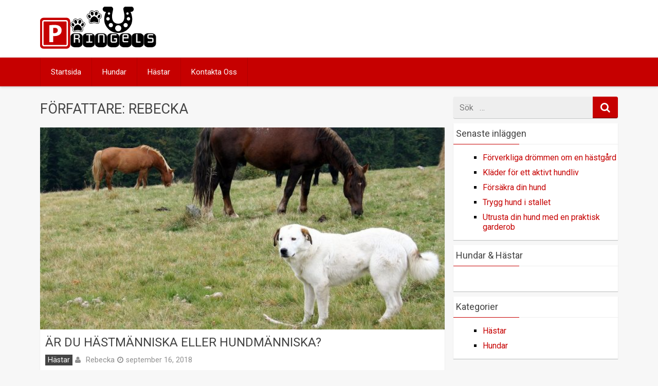

--- FILE ---
content_type: text/html; charset=UTF-8
request_url: https://pringels.se/author/admin/page/2/
body_size: 8062
content:
<!DOCTYPE html>
<html xmlns="http://www.w3.org/1999/xhtml" lang="sv-SE" prefix="og: http://ogp.me/ns#">
	<head>
		<meta charset="UTF-8">
		<meta name="viewport" content="width=device-width, initial-scale=1.0, maximum-scale=1.0, user-scalable=no" />
		<link rel="profile" href="https://gmpg.org/xfn/11">
		<link rel="pingback" href="https://pringels.se/xmlrpc.php">
					<link rel="icon" type="image/png" href="https://pringels.se/wp-content/uploads/sites/261/2017/05/fav.png" /> 
					<title>Rebecka, Author at Pringels.se - Sida 2 av 3</title>

<!-- This site is optimized with the Yoast SEO plugin v5.4.2 - https://yoast.com/wordpress/plugins/seo/ -->
<link rel="canonical" href="https://pringels.se/author/admin/page/2/" />
<link rel="prev" href="https://pringels.se/author/admin/" />
<link rel="next" href="https://pringels.se/author/admin/page/3/" />
<meta property="og:locale" content="sv_SE" />
<meta property="og:type" content="object" />
<meta property="og:title" content="Rebecka, Author at Pringels.se - Sida 2 av 3" />
<meta property="og:url" content="https://pringels.se/author/admin/page/2/" />
<meta property="og:site_name" content="Pringels.se" />
<meta name="twitter:card" content="summary" />
<meta name="twitter:title" content="Rebecka, Author at Pringels.se - Sida 2 av 3" />
<script type='application/ld+json'>{"@context":"http:\/\/schema.org","@type":"WebSite","@id":"#website","url":"https:\/\/pringels.se\/","name":"Pringels.se","potentialAction":{"@type":"SearchAction","target":"https:\/\/pringels.se\/?s={search_term_string}","query-input":"required name=search_term_string"}}</script>
<!-- / Yoast SEO plugin. -->

<link rel='dns-prefetch' href='//maxcdn.bootstrapcdn.com' />
<link rel='dns-prefetch' href='//fonts.googleapis.com' />
<link rel='dns-prefetch' href='//s.w.org' />
<link rel="alternate" type="application/rss+xml" title="Pringels.se &raquo; flöde" href="https://pringels.se/feed/" />
<link rel="alternate" type="application/rss+xml" title="Pringels.se &raquo; Inlägg av Rebecka -flöde" href="https://pringels.se/author/admin/feed/" />

<!-- This site uses the Google Analytics by MonsterInsights plugin v 6.2.3 - https://www.monsterinsights.com/ -->
<!-- Vanligtvis hittar du spårningskoden för Google Analytics här, men din webmaster har avaktiverat spårningen för din användargrupp. -->
<!-- / Google Analytics by MonsterInsights -->

		<script type="text/javascript">
			window._wpemojiSettings = {"baseUrl":"https:\/\/s.w.org\/images\/core\/emoji\/2.3\/72x72\/","ext":".png","svgUrl":"https:\/\/s.w.org\/images\/core\/emoji\/2.3\/svg\/","svgExt":".svg","source":{"concatemoji":"https:\/\/pringels.se\/wp-includes\/js\/wp-emoji-release.min.js"}};
			!function(t,a,e){var r,i,n,o=a.createElement("canvas"),l=o.getContext&&o.getContext("2d");function c(t){var e=a.createElement("script");e.src=t,e.defer=e.type="text/javascript",a.getElementsByTagName("head")[0].appendChild(e)}for(n=Array("flag","emoji4"),e.supports={everything:!0,everythingExceptFlag:!0},i=0;i<n.length;i++)e.supports[n[i]]=function(t){var e,a=String.fromCharCode;if(!l||!l.fillText)return!1;switch(l.clearRect(0,0,o.width,o.height),l.textBaseline="top",l.font="600 32px Arial",t){case"flag":return(l.fillText(a(55356,56826,55356,56819),0,0),e=o.toDataURL(),l.clearRect(0,0,o.width,o.height),l.fillText(a(55356,56826,8203,55356,56819),0,0),e===o.toDataURL())?!1:(l.clearRect(0,0,o.width,o.height),l.fillText(a(55356,57332,56128,56423,56128,56418,56128,56421,56128,56430,56128,56423,56128,56447),0,0),e=o.toDataURL(),l.clearRect(0,0,o.width,o.height),l.fillText(a(55356,57332,8203,56128,56423,8203,56128,56418,8203,56128,56421,8203,56128,56430,8203,56128,56423,8203,56128,56447),0,0),e!==o.toDataURL());case"emoji4":return l.fillText(a(55358,56794,8205,9794,65039),0,0),e=o.toDataURL(),l.clearRect(0,0,o.width,o.height),l.fillText(a(55358,56794,8203,9794,65039),0,0),e!==o.toDataURL()}return!1}(n[i]),e.supports.everything=e.supports.everything&&e.supports[n[i]],"flag"!==n[i]&&(e.supports.everythingExceptFlag=e.supports.everythingExceptFlag&&e.supports[n[i]]);e.supports.everythingExceptFlag=e.supports.everythingExceptFlag&&!e.supports.flag,e.DOMReady=!1,e.readyCallback=function(){e.DOMReady=!0},e.supports.everything||(r=function(){e.readyCallback()},a.addEventListener?(a.addEventListener("DOMContentLoaded",r,!1),t.addEventListener("load",r,!1)):(t.attachEvent("onload",r),a.attachEvent("onreadystatechange",function(){"complete"===a.readyState&&e.readyCallback()})),(r=e.source||{}).concatemoji?c(r.concatemoji):r.wpemoji&&r.twemoji&&(c(r.twemoji),c(r.wpemoji)))}(window,document,window._wpemojiSettings);
		</script>
		<style type="text/css">
img.wp-smiley,
img.emoji {
	display: inline !important;
	border: none !important;
	box-shadow: none !important;
	height: 1em !important;
	width: 1em !important;
	margin: 0 .07em !important;
	vertical-align: -0.1em !important;
	background: none !important;
	padding: 0 !important;
}
</style>
<link rel='stylesheet' id='cf7-style-frontend-style-css'  href='https://pringels.se/wp-content/plugins/contact-form-7-style/css/frontend.css' type='text/css' media='all' />
<link rel='stylesheet' id='cf7-style-responsive-style-css'  href='https://pringels.se/wp-content/plugins/contact-form-7-style/css/responsive.css' type='text/css' media='all' />
<link rel='stylesheet' id='contact-form-7-css'  href='https://pringels.se/wp-content/plugins/contact-form-7/includes/css/styles.css' type='text/css' media='all' />
<link rel='stylesheet' id='cff-css'  href='https://pringels.se/wp-content/plugins/custom-facebook-feed/css/cff-style.css' type='text/css' media='all' />
<link rel='stylesheet' id='cff-font-awesome-css'  href='https://maxcdn.bootstrapcdn.com/font-awesome/4.5.0/css/font-awesome.min.css' type='text/css' media='all' />
<link rel='stylesheet' id='gabfire-widget-css-css'  href='https://pringels.se/wp-content/plugins/gabfire-widget-pack/css/style.css' type='text/css' media='all' />
<link rel='stylesheet' id='redwaves-lite-stylesheet-css'  href='https://pringels.se/wp-content/themes/redwaves-lite/style.css' type='text/css' media='all' />
<link rel='stylesheet' id='font-awesome-css'  href='https://pringels.se/wp-content/plugins/js_composer/assets/lib/bower/font-awesome/css/font-awesome.min.css' type='text/css' media='all' />
<link rel='stylesheet' id='redwaves-lite-roboto-googlefont-css'  href='https://fonts.googleapis.com/css?family=Roboto:400italic,300,700,400' type='text/css' media='all' />
<link rel='stylesheet' id='redwaves-lite-slidebars-css'  href='https://pringels.se/wp-content/themes/redwaves-lite/css/slidebars.min.css' type='text/css' media='all' />
<link rel='stylesheet' id='__EPYT__style-css'  href='https://pringels.se/wp-content/plugins/youtube-embed-plus/styles/ytprefs.min.css' type='text/css' media='all' />
<style id='__EPYT__style-inline-css' type='text/css'>

                .epyt-gallery-thumb {
                        width: 33.333%;
                }
                
</style>
<script type='text/javascript' src='https://pringels.se/wp-includes/js/jquery/jquery.js'></script>
<script type='text/javascript' src='https://pringels.se/wp-includes/js/jquery/jquery-migrate.min.js'></script>
<script type='text/javascript' src='https://pringels.se/wp-content/themes/redwaves-lite/js/slidebars.min.js'></script>
<script type='text/javascript'>
/* <![CDATA[ */
var _EPYT_ = {"ajaxurl":"https:\/\/pringels.se\/wp-admin\/admin-ajax.php","security":"639c03b1d2","gallery_scrolloffset":"20","eppathtoscripts":"https:\/\/pringels.se\/wp-content\/plugins\/youtube-embed-plus\/scripts\/","epresponsiveselector":"[\"iframe.__youtube_prefs_widget__\"]","epdovol":"1","version":"11.8.2","evselector":"iframe.__youtube_prefs__[src], iframe[src*=\"youtube.com\/embed\/\"], iframe[src*=\"youtube-nocookie.com\/embed\/\"]","ajax_compat":"","stopMobileBuffer":"1"};
/* ]]> */
</script>
<script type='text/javascript' src='https://pringels.se/wp-content/plugins/youtube-embed-plus/scripts/ytprefs.min.js'></script>
<link rel='https://api.w.org/' href='https://pringels.se/wp-json/' />
<link rel="EditURI" type="application/rsd+xml" title="RSD" href="https://pringels.se/xmlrpc.php?rsd" />
<link rel="wlwmanifest" type="application/wlwmanifest+xml" href="https://pringels.se/wp-includes/wlwmanifest.xml" /> 
<meta name="generator" content="WordPress 4.8.25" />
	<style type="text/css">
		 button, .pagination a, .nav-links a, .readmore, .thecategory a:hover, .pagination a, #wp-calendar td a, #wp-calendar caption, #wp-calendar #prev a:before, #wp-calendar #next a:before, .tagcloud a:hover, #wp-calendar thead th.today, #wp-calendar td a:hover, #wp-calendar #today { background: #c60000; } .secondary-navigation, .secondary-navigation li:hover ul a, .secondary-navigation ul ul li, .secondary-navigation ul ul li:hover, .secondary-navigation ul ul ul li:hover, .secondary-navigation ul ul ul li, #mobile-menu-wrapper, a.sideviewtoggle, .sb-slidebar { background: #c60000; }  .thecategory ul li a:hover { background: #c60000; !important} a, .breadcrumb a, .entry-content a {color: #c60000;} .title a:hover, .post-data .post-title a:hover, .post-title a:hover, .post-info a:hover,.textwidget a, .reply a, .comm, .fn a, .comment-reply-link, .entry-content .singleleft a:hover, .breadcrumb a:hover, .widget-post-title a:hover { color: #c60000; } .main-container .widget h3:after, .tagcloud a:hover { border-color: #c60000; }  body { background: #f7f7f7;} article, .sidebar-widget, .related-posts .horizontal-container, .author-box, .error404 .content-area { -webkit-box-shadow: 0px 1px 1px #c2c4c4; -moz-box-shadow: 0px 1px 1px #c2c4c4; box-shadow: 0px 1px 1px #c2c4c4; } .comments,
#commentsAdd,
.copyrights
{display:none !important;}
	</style>
	<meta name="generator" content="Powered by WPBakery Page Builder - drag and drop page builder for WordPress."/>
<!--[if lte IE 9]><link rel="stylesheet" type="text/css" href="https://pringels.se/wp-content/plugins/js_composer/assets/css/vc_lte_ie9.min.css" media="screen"><![endif]-->
<style class='cf7-style' media='screen' type='text/css'>

</style>
<meta name="twitter:partner" content="tfwp"><link rel="icon" href="https://pringels.se/wp-content/uploads/sites/261/2017/05/fav.png" sizes="32x32" />
<link rel="icon" href="https://pringels.se/wp-content/uploads/sites/261/2017/05/fav.png" sizes="192x192" />
<link rel="apple-touch-icon-precomposed" href="https://pringels.se/wp-content/uploads/sites/261/2017/05/fav.png" />
<meta name="msapplication-TileImage" content="https://pringels.se/wp-content/uploads/sites/261/2017/05/fav.png" />

<meta name="twitter:card" content="summary"><meta name="twitter:title" content="Rebecka">
<noscript><style type="text/css"> .wpb_animate_when_almost_visible { opacity: 1; }</style></noscript>	</head>
	<body data-rsssl=1 class="archive paged author author-admin author-1 paged-2 author-paged-2 wpb-js-composer js-comp-ver-5.3 vc_responsive">
		<div id="page sb-site" class="hfeed site">
			<a class="skip-link screen-reader-text" href="#content">Skip to content</a>
						<header id="masthead" class="site-header" role="banner">
				<div class="container header-container sb-slide">
					<div class="header-inner">
						<div class="logo-wrap">
										<a href="https://pringels.se" title="Pringels.se" rel="nofollow"><img src="https://pringels.se/wp-content/uploads/sites/261/2017/05/logo.png" alt="Pringels.se - " /></a>
									</div><!-- .logo-wrap -->
						<div class="header_area-wrap">
									<div class="header_area">
					</div><!-- .header_area -->
								</div><!-- .header_area-wrap -->
					</div><!-- .header-inner -->
				</div><!-- .container -->
				<div id="sideviewtoggle" class="secondary-navigation sb-slide">
					<div class="container clearfix"> 
						<a href="javascript:void(0); " id="sidemenu_show" class="sideviewtoggle sb-toggle sb-toggle-left"><i class="fa fa-bars" style="margin:0 8px;" aria-hidden="true"></i>Menu</a>
					</div><!--.container-->
				</div>
				<div id="sticky" class="secondary-navigation">
					<div class="container clearfix">
						<nav id="site-navigation" class="main-navigation" role="navigation">
							<div class="menu-menu-container"><ul id="menu-menu" class="menu"><li id="menu-item-53" class="menu-item menu-item-type-custom menu-item-object-custom menu-item-home menu-item-53"><a href="https://pringels.se/">Startsida</a></li>
<li id="menu-item-55" class="menu-item menu-item-type-taxonomy menu-item-object-category menu-item-55"><a href="https://pringels.se/category/hundar/">Hundar</a></li>
<li id="menu-item-56" class="menu-item menu-item-type-taxonomy menu-item-object-category menu-item-56"><a href="https://pringels.se/category/hastar/">Hästar</a></li>
<li id="menu-item-157" class="menu-item menu-item-type-post_type menu-item-object-page menu-item-157"><a href="https://pringels.se/kontakta-oss/">Kontakta Oss</a></li>
</ul></div>							
						</nav><!-- #site-navigation -->
					</div><!--.container -->
				</div>	
			</header><!-- #masthead -->
			<div id="content" class="main-container sb-slide"><div id="primary" class="content-area">
	<main id="main" class="site-main" role="main">
		
				
		<header class="page-header">
			<h1 class="page-title">Författare: <span class="vcard">Rebecka</span></h1>		</header><!-- .page-header -->
		
						
		
	  
		<article id="post-106" class="post-box big-post-box post-106 post type-post status-publish format-standard has-post-thumbnail hentry category-hastar">
			<div class="post-data-container">
				<div class="single-featured">
					<a href="https://pringels.se/ar-du-hastmanniska-eller-hundmanniska/" title="Är du hästmänniska eller hundmänniska?">
						<img width="666" height="333" src="https://pringels.se/wp-content/uploads/sites/261/2018/09/cRA0DNeFQf8r-666x333.jpg" class="attachment-featured wp-post-image" alt="Är du hästmänniska eller hundmänniska?">
						<div class="post-format"><i class="fa fa-file-text"></i></div>
					</a>
				</div>
				<header class="entry-header">
					<div class="entry-meta post-info">
						<h2 class="entry-title post-title"><a href="https://pringels.se/ar-du-hastmanniska-eller-hundmanniska/" rel="bookmark">Är du hästmänniska eller hundmänniska?</a></h2>		<span class="thecategory">
			<div class="thecategory"><ul class="post-categories">
	<li><a href="https://pringels.se/category/hastar/" rel="category tag">Hästar</a></li></ul></div>		</span>
	<span class="theauthor"><i class="fa fa-user"></i> <span class="author vcard"><span class="url fn"><a href="https://pringels.se/author/admin/">Rebecka</a></span></span></span><span class="posted"><i class="fa fa-clock-o"></i><time class="entry-date published" datetime="2018-09-16T00:00:00+00:00">september 16, 2018</time><time class="updated" datetime="2020-06-10T09:20:37+00:00">juni 10, 2020</time></span><span class="comments"><i class="fa fa-comments"></i>0</span>							             
					</div><!-- .entry-meta -->
				</header><!-- .entry-header -->
				<div class="entry-content post-excerpt">
					Ofta ställer man sig frågan om man är hund- eller kattmänniska, men det går även att fråga sig om man&nbsp;&hellip;				</div><!-- .entry-content -->
				<div class="readmore">
					<a href="https://pringels.se/ar-du-hastmanniska-eller-hundmanniska/">Läs mer</a>
				</div>
			</div><!-- .post-data-container -->
		</article><!-- #post-## -->		
			
				
		
	  
		<article id="post-94" class="post-box big-post-box post-94 post type-post status-publish format-standard has-post-thumbnail hentry category-hundar">
			<div class="post-data-container">
				<div class="single-featured">
					<a href="https://pringels.se/hundkapplopning/" title="Hundkapplöpning">
						<img width="666" height="333" src="https://pringels.se/wp-content/uploads/sites/261/2017/12/Greyhound_racing_turn-666x333.jpg" class="attachment-featured wp-post-image" alt="Hundkapplöpning">
						<div class="post-format"><i class="fa fa-file-text"></i></div>
					</a>
				</div>
				<header class="entry-header">
					<div class="entry-meta post-info">
						<h2 class="entry-title post-title"><a href="https://pringels.se/hundkapplopning/" rel="bookmark">Hundkapplöpning</a></h2>		<span class="thecategory">
			<div class="thecategory"><ul class="post-categories">
	<li><a href="https://pringels.se/category/hundar/" rel="category tag">Hundar</a></li></ul></div>		</span>
	<span class="theauthor"><i class="fa fa-user"></i> <span class="author vcard"><span class="url fn"><a href="https://pringels.se/author/admin/">Rebecka</a></span></span></span><span class="posted"><i class="fa fa-clock-o"></i><time class="entry-date published updated" datetime="2017-12-31T13:44:45+00:00">december 31, 2017</time></span><span class="comments"><i class="fa fa-comments"></i>0</span>							             
					</div><!-- .entry-meta -->
				</header><!-- .entry-header -->
				<div class="entry-content post-excerpt">
					De allra flesta hundar tycker om att springa av sig då och då, men det finns vissa raser som har&nbsp;&hellip;				</div><!-- .entry-content -->
				<div class="readmore">
					<a href="https://pringels.se/hundkapplopning/">Läs mer</a>
				</div>
			</div><!-- .post-data-container -->
		</article><!-- #post-## -->		
			
				
		
	  
		<article id="post-83" class="post-box big-post-box post-83 post type-post status-publish format-standard has-post-thumbnail hentry category-hundar">
			<div class="post-data-container">
				<div class="single-featured">
					<a href="https://pringels.se/hoppning/" title="Hoppning">
						<img width="666" height="333" src="https://pringels.se/wp-content/uploads/sites/261/2017/10/38-666x333.jpg" class="attachment-featured wp-post-image" alt="Hoppning">
						<div class="post-format"><i class="fa fa-file-text"></i></div>
					</a>
				</div>
				<header class="entry-header">
					<div class="entry-meta post-info">
						<h2 class="entry-title post-title"><a href="https://pringels.se/hoppning/" rel="bookmark">Hoppning</a></h2>		<span class="thecategory">
			<div class="thecategory"><ul class="post-categories">
	<li><a href="https://pringels.se/category/hundar/" rel="category tag">Hundar</a></li></ul></div>		</span>
	<span class="theauthor"><i class="fa fa-user"></i> <span class="author vcard"><span class="url fn"><a href="https://pringels.se/author/admin/">Rebecka</a></span></span></span><span class="posted"><i class="fa fa-clock-o"></i><time class="entry-date published" datetime="2017-10-16T13:58:07+00:00">oktober 16, 2017</time><time class="updated" datetime="2020-06-10T09:04:35+00:00">juni 10, 2020</time></span><span class="comments"><i class="fa fa-comments"></i>0</span>							             
					</div><!-- .entry-meta -->
				</header><!-- .entry-header -->
				<div class="entry-content post-excerpt">
					När man tänker p å hästsport är ofta hoppning den gren man först tänker på. I hästhoppning ska hästen och&nbsp;&hellip;				</div><!-- .entry-content -->
				<div class="readmore">
					<a href="https://pringels.se/hoppning/">Läs mer</a>
				</div>
			</div><!-- .post-data-container -->
		</article><!-- #post-## -->		
			
				
		
	  
		<article id="post-89" class="post-box big-post-box post-89 post type-post status-publish format-standard has-post-thumbnail hentry category-hundar">
			<div class="post-data-container">
				<div class="single-featured">
					<a href="https://pringels.se/hunden-hachiko/" title="Hunden Hachiko">
						<img width="666" height="333" src="https://pringels.se/wp-content/uploads/sites/261/2017/11/62-666x333.jpg" class="attachment-featured wp-post-image" alt="Hunden Hachiko">
						<div class="post-format"><i class="fa fa-file-text"></i></div>
					</a>
				</div>
				<header class="entry-header">
					<div class="entry-meta post-info">
						<h2 class="entry-title post-title"><a href="https://pringels.se/hunden-hachiko/" rel="bookmark">Hunden Hachiko</a></h2>		<span class="thecategory">
			<div class="thecategory"><ul class="post-categories">
	<li><a href="https://pringels.se/category/hundar/" rel="category tag">Hundar</a></li></ul></div>		</span>
	<span class="theauthor"><i class="fa fa-user"></i> <span class="author vcard"><span class="url fn"><a href="https://pringels.se/author/admin/">Rebecka</a></span></span></span><span class="posted"><i class="fa fa-clock-o"></i><time class="entry-date published" datetime="2017-09-16T15:35:01+00:00">september 16, 2017</time><time class="updated" datetime="2017-11-06T15:42:52+00:00">november 6, 2017</time></span><span class="comments"><i class="fa fa-comments"></i>0</span>							             
					</div><!-- .entry-meta -->
				</header><!-- .entry-header -->
				<div class="entry-content post-excerpt">
					Hachiko var en japansk hund som föddes den 10 november 1923 och dog den 8 mars 1935. Hunden var en&nbsp;&hellip;				</div><!-- .entry-content -->
				<div class="readmore">
					<a href="https://pringels.se/hunden-hachiko/">Läs mer</a>
				</div>
			</div><!-- .post-data-container -->
		</article><!-- #post-## -->		
			
				
		
	  
		<article id="post-80" class="post-box big-post-box post-80 post type-post status-publish format-standard has-post-thumbnail hentry category-hastar">
			<div class="post-data-container">
				<div class="single-featured">
					<a href="https://pringels.se/manniskans-basta-vanner-hundar-och-hastar/" title="Människans bästa vänner &#8211; Hundar och Hästar">
						<img width="666" height="333" src="https://pringels.se/wp-content/uploads/sites/261/2017/07/animal-1766151_960_720-666x333.jpg" class="attachment-featured wp-post-image" alt="Människans bästa vänner &#8211; Hundar och Hästar">
						<div class="post-format"><i class="fa fa-file-text"></i></div>
					</a>
				</div>
				<header class="entry-header">
					<div class="entry-meta post-info">
						<h2 class="entry-title post-title"><a href="https://pringels.se/manniskans-basta-vanner-hundar-och-hastar/" rel="bookmark">Människans bästa vänner &#8211; Hundar och Hästar</a></h2>		<span class="thecategory">
			<div class="thecategory"><ul class="post-categories">
	<li><a href="https://pringels.se/category/hastar/" rel="category tag">Hästar</a></li></ul></div>		</span>
	<span class="theauthor"><i class="fa fa-user"></i> <span class="author vcard"><span class="url fn"><a href="https://pringels.se/author/admin/">Rebecka</a></span></span></span><span class="posted"><i class="fa fa-clock-o"></i><time class="entry-date published" datetime="2017-07-27T11:58:58+00:00">juli 27, 2017</time><time class="updated" datetime="2020-06-10T09:04:42+00:00">juni 10, 2020</time></span><span class="comments"><i class="fa fa-comments"></i>0</span>							             
					</div><!-- .entry-meta -->
				</header><!-- .entry-header -->
				<div class="entry-content post-excerpt">
					Hur kommer det sig att djur är så himla duktiga på att kommunicera med varandra trots att de inte kan&nbsp;&hellip;				</div><!-- .entry-content -->
				<div class="readmore">
					<a href="https://pringels.se/manniskans-basta-vanner-hundar-och-hastar/">Läs mer</a>
				</div>
			</div><!-- .post-data-container -->
		</article><!-- #post-## -->		
			
				
		
	  
		<article id="post-76" class="post-box big-post-box post-76 post type-post status-publish format-standard has-post-thumbnail hentry category-hastar">
			<div class="post-data-container">
				<div class="single-featured">
					<a href="https://pringels.se/vad-bor-hastar-ata/" title="Vad bör hästar äta?">
						<img width="666" height="333" src="https://pringels.se/wp-content/uploads/sites/261/2017/07/horse-1074867_960_720-666x333.jpg" class="attachment-featured wp-post-image" alt="Vad bör hästar äta?">
						<div class="post-format"><i class="fa fa-file-text"></i></div>
					</a>
				</div>
				<header class="entry-header">
					<div class="entry-meta post-info">
						<h2 class="entry-title post-title"><a href="https://pringels.se/vad-bor-hastar-ata/" rel="bookmark">Vad bör hästar äta?</a></h2>		<span class="thecategory">
			<div class="thecategory"><ul class="post-categories">
	<li><a href="https://pringels.se/category/hastar/" rel="category tag">Hästar</a></li></ul></div>		</span>
	<span class="theauthor"><i class="fa fa-user"></i> <span class="author vcard"><span class="url fn"><a href="https://pringels.se/author/admin/">Rebecka</a></span></span></span><span class="posted"><i class="fa fa-clock-o"></i><time class="entry-date published" datetime="2017-07-20T13:54:25+00:00">juli 20, 2017</time><time class="updated" datetime="2018-03-20T06:51:53+00:00">mars 20, 2018</time></span><span class="comments"><i class="fa fa-comments"></i>0</span>							             
					</div><!-- .entry-meta -->
				</header><!-- .entry-header -->
				<div class="entry-content post-excerpt">
					Hästar är stora djur som kräver mycket föda för att kunna hålla sina energinivåer uppe. Som hästägare är det därför&nbsp;&hellip;				</div><!-- .entry-content -->
				<div class="readmore">
					<a href="https://pringels.se/vad-bor-hastar-ata/">Läs mer</a>
				</div>
			</div><!-- .post-data-container -->
		</article><!-- #post-## -->		
			
				
		
	  
		<article id="post-71" class="post-box big-post-box post-71 post type-post status-publish format-standard has-post-thumbnail hentry category-hundar">
			<div class="post-data-container">
				<div class="single-featured">
					<a href="https://pringels.se/klader-for-hundagare/" title="Kläder för hundägare">
						<img width="666" height="333" src="https://pringels.se/wp-content/uploads/sites/261/2017/07/country-1528152_960_720-666x333.jpg" class="attachment-featured wp-post-image" alt="Kläder för hundägare">
						<div class="post-format"><i class="fa fa-file-text"></i></div>
					</a>
				</div>
				<header class="entry-header">
					<div class="entry-meta post-info">
						<h2 class="entry-title post-title"><a href="https://pringels.se/klader-for-hundagare/" rel="bookmark">Kläder för hundägare</a></h2>		<span class="thecategory">
			<div class="thecategory"><ul class="post-categories">
	<li><a href="https://pringels.se/category/hundar/" rel="category tag">Hundar</a></li></ul></div>		</span>
	<span class="theauthor"><i class="fa fa-user"></i> <span class="author vcard"><span class="url fn"><a href="https://pringels.se/author/admin/">Rebecka</a></span></span></span><span class="posted"><i class="fa fa-clock-o"></i><time class="entry-date published updated" datetime="2017-07-13T06:09:32+00:00">juli 13, 2017</time></span><span class="comments"><i class="fa fa-comments"></i>0</span>							             
					</div><!-- .entry-meta -->
				</header><!-- .entry-header -->
				<div class="entry-content post-excerpt">
					De som överväger att bli hundägare tänker sannolikt i första hand på vad hunden kommer att behöva, och inte på&nbsp;&hellip;				</div><!-- .entry-content -->
				<div class="readmore">
					<a href="https://pringels.se/klader-for-hundagare/">Läs mer</a>
				</div>
			</div><!-- .post-data-container -->
		</article><!-- #post-## -->		
			
				
		
	  
		<article id="post-67" class="post-box big-post-box post-67 post type-post status-publish format-standard has-post-thumbnail hentry category-hastar">
			<div class="post-data-container">
				<div class="single-featured">
					<a href="https://pringels.se/klader-for-ryttare/" title="Kläder för ryttare">
						<img width="666" height="333" src="https://pringels.se/wp-content/uploads/sites/261/2017/07/horse-1440877_960_720-666x333.jpg" class="attachment-featured wp-post-image" alt="Kläder för ryttare">
						<div class="post-format"><i class="fa fa-file-text"></i></div>
					</a>
				</div>
				<header class="entry-header">
					<div class="entry-meta post-info">
						<h2 class="entry-title post-title"><a href="https://pringels.se/klader-for-ryttare/" rel="bookmark">Kläder för ryttare</a></h2>		<span class="thecategory">
			<div class="thecategory"><ul class="post-categories">
	<li><a href="https://pringels.se/category/hastar/" rel="category tag">Hästar</a></li></ul></div>		</span>
	<span class="theauthor"><i class="fa fa-user"></i> <span class="author vcard"><span class="url fn"><a href="https://pringels.se/author/admin/">Rebecka</a></span></span></span><span class="posted"><i class="fa fa-clock-o"></i><time class="entry-date published" datetime="2017-07-06T07:29:10+00:00">juli 6, 2017</time><time class="updated" datetime="2020-06-10T09:04:38+00:00">juni 10, 2020</time></span><span class="comments"><i class="fa fa-comments"></i>0</span>							             
					</div><!-- .entry-meta -->
				</header><!-- .entry-header -->
				<div class="entry-content post-excerpt">
					Vilka kläder man har när man sitter på en häst har stor betydelse, både av säkerhetsskäl och av bekvämlighetsskäl. Av&nbsp;&hellip;				</div><!-- .entry-content -->
				<div class="readmore">
					<a href="https://pringels.se/klader-for-ryttare/">Läs mer</a>
				</div>
			</div><!-- .post-data-container -->
		</article><!-- #post-## -->		
			
				
		
	  
		<article id="post-62" class="post-box big-post-box post-62 post type-post status-publish format-standard has-post-thumbnail hentry category-hastar">
			<div class="post-data-container">
				<div class="single-featured">
					<a href="https://pringels.se/fystraning-for-ryttare/" title="Fysträning för ryttare">
						<img width="666" height="333" src="https://pringels.se/wp-content/uploads/sites/261/2017/06/horse-2116644_960_720-666x333.jpg" class="attachment-featured wp-post-image" alt="Fysträning för ryttare">
						<div class="post-format"><i class="fa fa-file-text"></i></div>
					</a>
				</div>
				<header class="entry-header">
					<div class="entry-meta post-info">
						<h2 class="entry-title post-title"><a href="https://pringels.se/fystraning-for-ryttare/" rel="bookmark">Fysträning för ryttare</a></h2>		<span class="thecategory">
			<div class="thecategory"><ul class="post-categories">
	<li><a href="https://pringels.se/category/hastar/" rel="category tag">Hästar</a></li></ul></div>		</span>
	<span class="theauthor"><i class="fa fa-user"></i> <span class="author vcard"><span class="url fn"><a href="https://pringels.se/author/admin/">Rebecka</a></span></span></span><span class="posted"><i class="fa fa-clock-o"></i><time class="entry-date published updated" datetime="2017-06-21T15:33:12+00:00">juni 21, 2017</time></span><span class="comments"><i class="fa fa-comments"></i>0</span>							             
					</div><!-- .entry-meta -->
				</header><!-- .entry-header -->
				<div class="entry-content post-excerpt">
					Det är inte bara hästen som måste träna för att ett ekipage i ridning ska bli framgångsrikt; även ryttaren måste&nbsp;&hellip;				</div><!-- .entry-content -->
				<div class="readmore">
					<a href="https://pringels.se/fystraning-for-ryttare/">Läs mer</a>
				</div>
			</div><!-- .post-data-container -->
		</article><!-- #post-## -->		
			
				
		
	  
		<article id="post-17" class="post-box big-post-box post-17 post type-post status-publish format-standard has-post-thumbnail hentry category-hundar">
			<div class="post-data-container">
				<div class="single-featured">
					<a href="https://pringels.se/hundar-i-stallet/" title="Hundar i stallet">
						<img width="666" height="333" src="https://pringels.se/wp-content/uploads/sites/261/2017/05/animal-portrait-234836_1920.jpg" class="attachment-featured wp-post-image" alt="Hundar i stallet">
						<div class="post-format"><i class="fa fa-file-text"></i></div>
					</a>
				</div>
				<header class="entry-header">
					<div class="entry-meta post-info">
						<h2 class="entry-title post-title"><a href="https://pringels.se/hundar-i-stallet/" rel="bookmark">Hundar i stallet</a></h2>		<span class="thecategory">
			<div class="thecategory"><ul class="post-categories">
	<li><a href="https://pringels.se/category/hundar/" rel="category tag">Hundar</a></li></ul></div>		</span>
	<span class="theauthor"><i class="fa fa-user"></i> <span class="author vcard"><span class="url fn"><a href="https://pringels.se/author/admin/">Rebecka</a></span></span></span><span class="posted"><i class="fa fa-clock-o"></i><time class="entry-date published" datetime="2017-03-19T17:29:25+00:00">mars 19, 2017</time><time class="updated" datetime="2020-06-10T09:28:02+00:00">juni 10, 2020</time></span><span class="comments"><i class="fa fa-comments"></i>0</span>							             
					</div><!-- .entry-meta -->
				</header><!-- .entry-header -->
				<div class="entry-content post-excerpt">
					Stallhundar är otroligt vanliga och det finns knappt ett stall i Sverige som inte har en stallhund. Faktum är att&nbsp;&hellip;				</div><!-- .entry-content -->
				<div class="readmore">
					<a href="https://pringels.se/hundar-i-stallet/">Läs mer</a>
				</div>
			</div><!-- .post-data-container -->
		</article><!-- #post-## -->		
			
				
		                    
		
	<nav class="navigation pagination" role="navigation">
		<h2 class="screen-reader-text">Inläggsnavigering</h2>
		<div class="nav-links"><a class="prev page-numbers" href="https://pringels.se/author/admin/">&#8249; Previous</a>
<a class='page-numbers' href='https://pringels.se/author/admin/'>1</a>
<span class='page-numbers current'>2</span>
<a class='page-numbers' href='https://pringels.se/author/admin/page/3/'>3</a>
<a class="next page-numbers" href="https://pringels.se/author/admin/page/3/">Next &#8250;</a></div>
	</nav>			
		
				
	</main><!-- #main -->
</div><!-- #primary -->

<div id="secondary" class="widget-area" role="complementary">
	<aside id="search-2" class="widget sidebar-widget widget_search"><form role="search" method="get" class="search-form" action="https://pringels.se/">
    <div>
    <span class="screen-reader-text">Search for</span>
    <input type="search" class="search-field" placeholder="Sök   &#8230;" value="" name="s" title="Search for:">
	<button type="submit" class="search-submit">
		<i class="fa fa-search"></i>
	</button>	
 </div>
</form></aside>		<aside id="recent-posts-2" class="widget sidebar-widget widget_recent_entries">		<h3 class="widget-title">Senaste inläggen</h3>		<ul>
					<li>
				<a href="https://pringels.se/forverkliga-drommen-om-en-hastgard/">Förverkliga drömmen om en hästgård</a>
						</li>
					<li>
				<a href="https://pringels.se/klader-for-ett-aktivt-hundliv/">Kläder för ett aktivt hundliv</a>
						</li>
					<li>
				<a href="https://pringels.se/forsakra-din-hund/">Försäkra din hund</a>
						</li>
					<li>
				<a href="https://pringels.se/trygg-hund-i-stallet/">Trygg hund i stallet</a>
						</li>
					<li>
				<a href="https://pringels.se/utrusta-din-hund-med-en-praktisk-garderob/">Utrusta din hund med en praktisk garderob</a>
						</li>
				</ul>
		</aside>		<aside id="facebooklikebox-2" class="widget sidebar-widget widget_FacebookLikeBox"><h3 class="widget-title">Hundar &#038; Hästar</h3><div id="fb-root"></div> 
<script>(function(d, s, id) {  
 var js, fjs = d.getElementsByTagName(s)[0]; 
  if (d.getElementById(id)) return; 
  js = d.createElement(s); js.id = id; 
  js.src = "//connect.facebook.net/en_US/sdk.js#xfbml=1&version=v2.3"; 
  fjs.parentNode.insertBefore(js, fjs); 
}(document, 'script', 'facebook-jssdk'));</script> 
<div class="fb-page" data-href="https://www.facebook.com/dogsandhorses.co.uk/" data-width="300" data-height="450" data-hide-cover="true" data-show-facepile="true" data-show-posts="true"><div class="fb-xfbml-parse-ignore"><blockquote cite="https://www.facebook.com/dogsandhorses.co.uk/"><a href="https://www.facebook.com/dogsandhorses.co.uk/">Facebook</a></blockquote></div></div> 
</aside><aside id="categories-2" class="widget sidebar-widget widget_categories"><h3 class="widget-title">Kategorier</h3>		<ul>
	<li class="cat-item cat-item-6"><a href="https://pringels.se/category/hastar/" >Hästar</a>
</li>
	<li class="cat-item cat-item-5"><a href="https://pringels.se/category/hundar/" >Hundar</a>
</li>
		</ul>
</aside></div><!-- #secondary -->
</div><!--/.main-container -->
<footer id="colophon" class="site-footer sb-slide" role="contentinfo">
	<div class="footersep"></div>
	<div class="copyrights">
		<div class="container">
					<div id="copyright-note">
			<div class="site-info">
				Proudly powered by <a href="http://wordpress.org/" rel="generator">WordPress</a>			</div><!-- .site-info -->
			<div class="right">
				RedWaves theme by <a href="http://themient.com">Themient</a>			</div>
		</div>
				</div>
	</div>
</footer>
</div><!--/#page -->

<div class="sb-slidebar sb-left sb-width-custom sb-style-overlay" data-sb-width="250px">
	<div id="mobile-menu-wrapper">
		<a href="javascript:void(0); " id="sidemenu_show" class="sideviewtoggle sb-toggle sb-toggle-left"><i class="fa fa-bars" style="margin:0 8px;" aria-hidden="true"></i>Menu</a>
					<div class="mobile_search">
				<form role="search" method="get" class="search-form" action="https://pringels.se/">
    <div>
    <span class="screen-reader-text">Search for</span>
    <input type="search" class="search-field" placeholder="Sök   &#8230;" value="" name="s" title="Search for:">
	<button type="submit" class="search-submit">
		<i class="fa fa-search"></i>
	</button>	
 </div>
</form>			</div>
				<nav id="navigation" class="clearfix">
			<div id="mobile-menu" class="mobile-menu">
				<div class="menu-menu-container"><ul id="menu-menu-1" class="menu"><li class="menu-item menu-item-type-custom menu-item-object-custom menu-item-home menu-item-53"><a href="https://pringels.se/">Startsida</a></li>
<li class="menu-item menu-item-type-taxonomy menu-item-object-category menu-item-55"><a href="https://pringels.se/category/hundar/">Hundar</a></li>
<li class="menu-item menu-item-type-taxonomy menu-item-object-category menu-item-56"><a href="https://pringels.se/category/hastar/">Hästar</a></li>
<li class="menu-item menu-item-type-post_type menu-item-object-page menu-item-157"><a href="https://pringels.se/kontakta-oss/">Kontakta Oss</a></li>
</ul></div>			</div>
		</nav>							
	</div>
</div>
<div class="obfuscator sb-toggle-left"></div>

<!-- Custom Facebook Feed JS -->
<script type="text/javascript">
var cfflinkhashtags = "true";
</script>
<script type='text/javascript' src='https://pringels.se/wp-content/plugins/contact-form-7-style/js/frontend-min.js'></script>
<script type='text/javascript'>
/* <![CDATA[ */
var wpcf7 = {"apiSettings":{"root":"https:\/\/pringels.se\/wp-json\/contact-form-7\/v1","namespace":"contact-form-7\/v1"},"recaptcha":{"messages":{"empty":"Bekr\u00e4fta att du inte \u00e4r en robot."}}};
/* ]]> */
</script>
<script type='text/javascript' src='https://pringels.se/wp-content/plugins/contact-form-7/includes/js/scripts.js'></script>
<script type='text/javascript' src='https://pringels.se/wp-content/plugins/custom-facebook-feed/js/cff-scripts.js'></script>
<script type='text/javascript' src='https://pringels.se/wp-content/themes/redwaves-lite/js/jquery.pin.js'></script>
<script type='text/javascript' src='https://pringels.se/wp-content/plugins/youtube-embed-plus/scripts/fitvids.min.js'></script>
<script type='text/javascript' src='https://pringels.se/wp-includes/js/wp-embed.min.js'></script>
<theme-name style='display: none;'>redwaves-lite</theme-name></body>
</html>